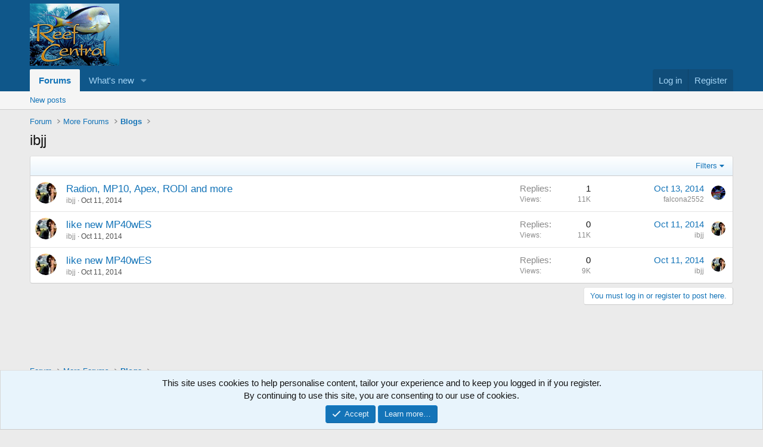

--- FILE ---
content_type: text/html; charset=utf-8
request_url: https://forums.reefcentral.com/forums/ibjj/
body_size: 9346
content:
<!DOCTYPE html>
<html id="XF" lang="en-US" dir="LTR"
	data-xf="2.3"
	data-app="public"
	
	
	data-template="forum_view"
	data-container-key="node-29657692"
	data-content-key="forum-29657692"
	data-logged-in="false"
	data-cookie-prefix="xf_"
	data-csrf="1769420253,e407c5917b08695dec851aaa5d57922a"
	class="has-no-js template-forum_view"
	>
<head>
	
	
	

	<meta charset="utf-8" />
	<title>ibjj | Reef Central Online Community</title>
	<link rel="manifest" href="/webmanifest.php">

	<meta http-equiv="X-UA-Compatible" content="IE=Edge" />
	<meta name="viewport" content="width=device-width, initial-scale=1, viewport-fit=cover">

	
		<meta name="theme-color" content="#0f578a" />
	

	<meta name="apple-mobile-web-app-title" content="Reef Central">
	
		<link rel="apple-touch-icon" href="/data/assets/logo/ReefCentralLogo_2400_192x133.png">
		

	
		<link rel="canonical" href="https://forums.reefcentral.com/forums/ibjj/" />
	
		<link rel="alternate" type="application/rss+xml" title="RSS feed for ibjj" href="/forums/ibjj/index.rss" />
	

	
		
	
	
	<meta property="og:site_name" content="Reef Central Online Community" />


	
	
		
	
	
	<meta property="og:type" content="website" />


	
	
		
	
	
	
		<meta property="og:title" content="ibjj" />
		<meta property="twitter:title" content="ibjj" />
	


	
	
	
		
	
	
	<meta property="og:url" content="https://forums.reefcentral.com/forums/ibjj/" />


	
	
		
	
	
	
		<meta property="og:image" content="https://forums.reefcentral.com/data/assets/logo/ReefCentralLogo_150.jpg" />
		<meta property="twitter:image" content="https://forums.reefcentral.com/data/assets/logo/ReefCentralLogo_150.jpg" />
		<meta property="twitter:card" content="summary" />
	


	

	
	
	
	

	<link rel="stylesheet" href="/css.php?css=public%3Anormalize.css%2Cpublic%3Afa.css%2Cpublic%3Acore.less%2Cpublic%3Aapp.less&amp;s=1&amp;l=1&amp;d=1768209949&amp;k=b9417378f6a87985123b22df28622070af7611d7" />

	<link rel="stylesheet" href="/css.php?css=public%3Anotices.less&amp;s=1&amp;l=1&amp;d=1768209949&amp;k=34035ac15b7578593bc69bd27388e2929d05e1fd" />
<link rel="stylesheet" href="/css.php?css=public%3Astructured_list.less&amp;s=1&amp;l=1&amp;d=1768209949&amp;k=dde9f0b81f612d08e3bc5aac63672e5272bd0e00" />
<link rel="stylesheet" href="/css.php?css=public%3Aextra.less&amp;s=1&amp;l=1&amp;d=1768209949&amp;k=8b79dce756820e31a2a3362a7891262be7d57968" />


	
		<script src="/js/xf/preamble.min.js?_v=18f4cad5"></script>
	

	
	<script src="/js/vendor/vendor-compiled.js?_v=18f4cad5" defer></script>
	<script src="/js/xf/core-compiled.js?_v=18f4cad5" defer></script>

	<script>
		XF.ready(() =>
		{
			XF.extendObject(true, XF.config, {
				// 
				userId: 0,
				enablePush: true,
				pushAppServerKey: 'BKzMQGwrt2FwCvOGK3bA0it8ib0w7EY1GK8fm24WtZ51zstDItmcoLTsuy6lyChOqXF_O_PoCMEIDD4VcdOkXL8',
				url: {
					fullBase: 'https://forums.reefcentral.com/',
					basePath: '/',
					css: '/css.php?css=__SENTINEL__&s=1&l=1&d=1768209949',
					js: '/js/__SENTINEL__?_v=18f4cad5',
					icon: '/data/local/icons/__VARIANT__.svg?v=1768209961#__NAME__',
					iconInline: '/styles/fa/__VARIANT__/__NAME__.svg?v=5.15.3',
					keepAlive: '/login/keep-alive'
				},
				cookie: {
					path: '/',
					domain: '',
					prefix: 'xf_',
					secure: true,
					consentMode: 'simple',
					consented: ["optional","_third_party"]
				},
				cacheKey: 'f3ed7234243583f554e27d349fe769c5',
				csrf: '1769420253,e407c5917b08695dec851aaa5d57922a',
				js: {},
				fullJs: false,
				css: {"public:notices.less":true,"public:structured_list.less":true,"public:extra.less":true},
				time: {
					now: 1769420253,
					today: 1769385600,
					todayDow: 1,
					tomorrow: 1769472000,
					yesterday: 1769299200,
					week: 1768867200,
					month: 1767225600,
					year: 1767225600
				},
				style: {
					light: '',
					dark: '',
					defaultColorScheme: 'light'
				},
				borderSizeFeature: '3px',
				fontAwesomeWeight: 'r',
				enableRtnProtect: true,
				
				enableFormSubmitSticky: true,
				imageOptimization: '0',
				imageOptimizationQuality: 0.85,
				uploadMaxFilesize: 268435456,
				uploadMaxWidth: 0,
				uploadMaxHeight: 0,
				allowedVideoExtensions: ["m4v","mov","mp4","mp4v","mpeg","mpg","ogv","webm"],
				allowedAudioExtensions: ["mp3","opus","ogg","wav"],
				shortcodeToEmoji: true,
				visitorCounts: {
					conversations_unread: '0',
					alerts_unviewed: '0',
					total_unread: '0',
					title_count: true,
					icon_indicator: true
				},
				jsMt: {"xf\/action.js":"8eaa8e0c","xf\/embed.js":"8eaa8e0c","xf\/form.js":"8eaa8e0c","xf\/structure.js":"8eaa8e0c","xf\/tooltip.js":"8eaa8e0c"},
				jsState: {},
				publicMetadataLogoUrl: 'https://forums.reefcentral.com/data/assets/logo/ReefCentralLogo_150.jpg',
				publicPushBadgeUrl: 'https://forums.reefcentral.com/styles/default/xenforo/bell.png'
			})

			XF.extendObject(XF.phrases, {
				// 
				date_x_at_time_y:     "{date} at {time}",
				day_x_at_time_y:      "{day} at {time}",
				yesterday_at_x:       "Yesterday at {time}",
				x_minutes_ago:        "{minutes} minutes ago",
				one_minute_ago:       "1 minute ago",
				a_moment_ago:         "A moment ago",
				today_at_x:           "Today at {time}",
				in_a_moment:          "In a moment",
				in_a_minute:          "In a minute",
				in_x_minutes:         "In {minutes} minutes",
				later_today_at_x:     "Later today at {time}",
				tomorrow_at_x:        "Tomorrow at {time}",
				short_date_x_minutes: "{minutes}m",
				short_date_x_hours:   "{hours}h",
				short_date_x_days:    "{days}d",

				day0: "Sunday",
				day1: "Monday",
				day2: "Tuesday",
				day3: "Wednesday",
				day4: "Thursday",
				day5: "Friday",
				day6: "Saturday",

				dayShort0: "Sun",
				dayShort1: "Mon",
				dayShort2: "Tue",
				dayShort3: "Wed",
				dayShort4: "Thu",
				dayShort5: "Fri",
				dayShort6: "Sat",

				month0: "January",
				month1: "February",
				month2: "March",
				month3: "April",
				month4: "May",
				month5: "June",
				month6: "July",
				month7: "August",
				month8: "September",
				month9: "October",
				month10: "November",
				month11: "December",

				active_user_changed_reload_page: "The active user has changed. Reload the page for the latest version.",
				server_did_not_respond_in_time_try_again: "The server did not respond in time. Please try again.",
				oops_we_ran_into_some_problems: "Oops! We ran into some problems.",
				oops_we_ran_into_some_problems_more_details_console: "Oops! We ran into some problems. Please try again later. More error details may be in the browser console.",
				file_too_large_to_upload: "The file is too large to be uploaded.",
				uploaded_file_is_too_large_for_server_to_process: "The uploaded file is too large for the server to process.",
				files_being_uploaded_are_you_sure: "Files are still being uploaded. Are you sure you want to submit this form?",
				attach: "Attach files",
				rich_text_box: "Rich text box",
				close: "Close",
				link_copied_to_clipboard: "Link copied to clipboard.",
				text_copied_to_clipboard: "Text copied to clipboard.",
				loading: "Loading…",
				you_have_exceeded_maximum_number_of_selectable_items: "You have exceeded the maximum number of selectable items.",

				processing: "Processing",
				'processing...': "Processing…",

				showing_x_of_y_items: "Showing {count} of {total} items",
				showing_all_items: "Showing all items",
				no_items_to_display: "No items to display",

				number_button_up: "Increase",
				number_button_down: "Decrease",

				push_enable_notification_title: "Push notifications enabled successfully at Reef Central Online Community",
				push_enable_notification_body: "Thank you for enabling push notifications!",

				pull_down_to_refresh: "Pull down to refresh",
				release_to_refresh: "Release to refresh",
				refreshing: "Refreshing…"
			})
		})
	</script>

	


	
		<link rel="icon" type="image/png" href="https://forums.reefcentral.com/data/assets/logo/favicon1.png" sizes="32x32" />
	

	
	<script async src="https://www.googletagmanager.com/gtag/js?id=G-T54TW561Q7"></script>
	<script>
		window.dataLayer = window.dataLayer || [];
		function gtag(){dataLayer.push(arguments);}
		gtag('js', new Date());
		gtag('config', 'G-T54TW561Q7', {
			// 
			
			
		});
	</script>

<script defer src="https://cloudmetrics.xenforo.com/js/essential.js" data-website-id="2020722378624870"></script>
</head>
<body data-template="forum_view">

<div class="p-pageWrapper" id="top">

	

	<header class="p-header" id="header">
		<div class="p-header-inner">
			<div class="p-header-content">
				<div class="p-header-logo p-header-logo--image">
					<a href="/">
						

	

	
		
		

		
	

	

	<picture data-variations="{&quot;default&quot;:{&quot;1&quot;:&quot;https:\/\/reefcentral-data.xenforo.cloud\/assets\/logo\/ReefCentralLogo_150.jpg&quot;,&quot;2&quot;:&quot;https:\/\/reefcentral-data.xenforo.cloud\/assets\/logo\/ReefCentralLogo_300.jpg&quot;}}">
		
		
		

		

		<img src="https://reefcentral-data.xenforo.cloud/assets/logo/ReefCentralLogo_150.jpg" srcset="https://reefcentral-data.xenforo.cloud/assets/logo/ReefCentralLogo_300.jpg 2x" width="150" height="104" alt="Reef Central Online Community"  />
	</picture>


					</a>
				</div>

				

	
	<style>@media only screen and (max-width: 650px) {
	    .p-header-logo.p-header-logo--image {display:none}
	    .has-js .p-header {  display: block;}
	}</style>
	<div id="AADIV33"></div><script>/* top main */ var k=decodeURIComponent(document.cookie),ca=k.split(';'),psc="";for(var i=0;i<ca.length;i++){var c=ca[i];while(c.charAt(0)==' ') c=c.substring(1);if (c.indexOf("adcapban")==0)psc+=(psc==""?"":",")+c.replace("adcapban","").replace("=",",");}var s = document.createElement("script");s.src = "https://ad.reefcentral.com/adadmin/ser.php?t=AADIV33"+String.fromCharCode(38)+"f=33"+String.fromCharCode(38)+"psc=" + psc;document.head.appendChild(s);</script>


			</div>
		</div>
	</header>

	
	

	
		<div class="p-navSticky p-navSticky--primary" data-xf-init="sticky-header">
			
		<nav class="p-nav">
			<div class="p-nav-inner">
				<button type="button" class="button button--plain p-nav-menuTrigger" data-xf-click="off-canvas" data-menu=".js-headerOffCanvasMenu" tabindex="0" aria-label="Menu"><span class="button-text">
					<i aria-hidden="true"></i>
				</span></button>

				<div class="p-nav-smallLogo">
					<a href="/">
						

	

	
		
		

		
	

	

	<picture data-variations="{&quot;default&quot;:{&quot;1&quot;:&quot;https:\/\/reefcentral-data.xenforo.cloud\/assets\/logo\/ReefCentralLogo_150.jpg&quot;,&quot;2&quot;:null}}">
		
		
		

		

		<img src="https://reefcentral-data.xenforo.cloud/assets/logo/ReefCentralLogo_150.jpg"  width="150" height="104" alt="Reef Central Online Community"  />
	</picture>


					</a>
				</div>

				<div class="p-nav-scroller hScroller" data-xf-init="h-scroller" data-auto-scroll=".p-navEl.is-selected">
					<div class="hScroller-scroll">
						<ul class="p-nav-list js-offCanvasNavSource">
							
								<li>
									
	<div class="p-navEl is-selected" data-has-children="true">
	

		
	
	<a href="/"
	class="p-navEl-link p-navEl-link--splitMenu "
	
	
	data-nav-id="forums">Forums</a>


		<a data-xf-key="1"
			data-xf-click="menu"
			data-menu-pos-ref="< .p-navEl"
			class="p-navEl-splitTrigger"
			role="button"
			tabindex="0"
			aria-label="Toggle expanded"
			aria-expanded="false"
			aria-haspopup="true"></a>

		
	
		<div class="menu menu--structural" data-menu="menu" aria-hidden="true">
			<div class="menu-content">
				
					
	
	
	<a href="/whats-new/posts/"
	class="menu-linkRow u-indentDepth0 js-offCanvasCopy "
	
	
	data-nav-id="newPosts">New posts</a>

	

				
			</div>
		</div>
	
	</div>

								</li>
							
								<li>
									
	<div class="p-navEl " data-has-children="true">
	

		
	
	<a href="/whats-new/"
	class="p-navEl-link p-navEl-link--splitMenu "
	
	
	data-nav-id="whatsNew">What's new</a>


		<a data-xf-key="2"
			data-xf-click="menu"
			data-menu-pos-ref="< .p-navEl"
			class="p-navEl-splitTrigger"
			role="button"
			tabindex="0"
			aria-label="Toggle expanded"
			aria-expanded="false"
			aria-haspopup="true"></a>

		
	
		<div class="menu menu--structural" data-menu="menu" aria-hidden="true">
			<div class="menu-content">
				
					
	
	
	<a href="/featured/"
	class="menu-linkRow u-indentDepth0 js-offCanvasCopy "
	
	
	data-nav-id="featured">Featured content</a>

	

				
					
	
	
	<a href="/whats-new/posts/"
	class="menu-linkRow u-indentDepth0 js-offCanvasCopy "
	 rel="nofollow"
	
	data-nav-id="whatsNewPosts">New posts</a>

	

				
					
	
	
	<a href="/whats-new/latest-activity"
	class="menu-linkRow u-indentDepth0 js-offCanvasCopy "
	 rel="nofollow"
	
	data-nav-id="latestActivity">Latest activity</a>

	

				
			</div>
		</div>
	
	</div>

								</li>
							
						</ul>
					</div>
				</div>

				<div class="p-nav-opposite">
					<div class="p-navgroup p-account p-navgroup--guest">
						
							<a href="/login/" class="p-navgroup-link p-navgroup-link--textual p-navgroup-link--logIn"
								data-xf-click="overlay" data-follow-redirects="on">
								<span class="p-navgroup-linkText">Log in</span>
							</a>
							
								<a href="/register/" class="p-navgroup-link p-navgroup-link--textual p-navgroup-link--register"
									data-xf-click="overlay" data-follow-redirects="on">
									<span class="p-navgroup-linkText">Register</span>
								</a>
							
						
					</div>

					<div class="p-navgroup p-discovery p-discovery--noSearch">
						<a href="/whats-new/"
							class="p-navgroup-link p-navgroup-link--iconic p-navgroup-link--whatsnew"
							aria-label="What&#039;s new"
							title="What&#039;s new">
							<i aria-hidden="true"></i>
							<span class="p-navgroup-linkText">What's new</span>
						</a>

						
					</div>
				</div>
			</div>
		</nav>
	
		</div>
		
		
			<div class="p-sectionLinks">
				<div class="p-sectionLinks-inner hScroller" data-xf-init="h-scroller">
					<div class="hScroller-scroll">
						<ul class="p-sectionLinks-list">
							
								<li>
									
	<div class="p-navEl " >
	

		
	
	<a href="/whats-new/posts/"
	class="p-navEl-link "
	
	data-xf-key="alt+1"
	data-nav-id="newPosts">New posts</a>


		

		
	
	</div>

								</li>
							
						</ul>
					</div>
				</div>
			</div>
			
	
		

	<div class="offCanvasMenu offCanvasMenu--nav js-headerOffCanvasMenu" data-menu="menu" aria-hidden="true" data-ocm-builder="navigation">
		<div class="offCanvasMenu-backdrop" data-menu-close="true"></div>
		<div class="offCanvasMenu-content">
			<div class="offCanvasMenu-header">
				Menu
				<a class="offCanvasMenu-closer" data-menu-close="true" role="button" tabindex="0" aria-label="Close"></a>
			</div>
			
				<div class="p-offCanvasRegisterLink">
					<div class="offCanvasMenu-linkHolder">
						<a href="/login/" class="offCanvasMenu-link" data-xf-click="overlay" data-menu-close="true">
							Log in
						</a>
					</div>
					<hr class="offCanvasMenu-separator" />
					
						<div class="offCanvasMenu-linkHolder">
							<a href="/register/" class="offCanvasMenu-link" data-xf-click="overlay" data-menu-close="true">
								Register
							</a>
						</div>
						<hr class="offCanvasMenu-separator" />
					
				</div>
			
			<div class="js-offCanvasNavTarget"></div>
			<div class="offCanvasMenu-installBanner js-installPromptContainer" style="display: none;" data-xf-init="install-prompt">
				<div class="offCanvasMenu-installBanner-header">Install the app</div>
				<button type="button" class="button js-installPromptButton"><span class="button-text">Install</span></button>
				<template class="js-installTemplateIOS">
					<div class="js-installTemplateContent">
						<div class="overlay-title">How to install the app on iOS</div>
						<div class="block-body">
							<div class="block-row">
								<p>
									Follow along with the video below to see how to install our site as a web app on your home screen.
								</p>
								<p style="text-align: center">
									<video src="/styles/default/xenforo/add_to_home.mp4"
										width="280" height="480" autoplay loop muted playsinline></video>
								</p>
								<p>
									<small><strong>Note:</strong> This feature may not be available in some browsers.</small>
								</p>
							</div>
						</div>
					</div>
				</template>
			</div>
		</div>
	</div>

	<div class="p-body">
		<div class="p-body-inner">
			<!--XF:EXTRA_OUTPUT-->

			

			

			
			
	
		<ul class="p-breadcrumbs "
			itemscope itemtype="https://schema.org/BreadcrumbList">
			
				

				
				

				

				
				
					
					
	<li itemprop="itemListElement" itemscope itemtype="https://schema.org/ListItem">
		<a href="/categories/forum.2/" itemprop="item">
			<span itemprop="name">Forum</span>
		</a>
		<meta itemprop="position" content="1" />
	</li>

				
					
					
	<li itemprop="itemListElement" itemscope itemtype="https://schema.org/ListItem">
		<a href="/categories/more-forums.20/" itemprop="item">
			<span itemprop="name">More Forums</span>
		</a>
		<meta itemprop="position" content="2" />
	</li>

				
					
					
	<li itemprop="itemListElement" itemscope itemtype="https://schema.org/ListItem">
		<a href="/categories/blogs.3/" itemprop="item">
			<span itemprop="name">Blogs</span>
		</a>
		<meta itemprop="position" content="3" />
	</li>

				
			
		</ul>
	

			

			
	<noscript class="js-jsWarning"><div class="blockMessage blockMessage--important blockMessage--iconic u-noJsOnly">JavaScript is disabled. For a better experience, please enable JavaScript in your browser before proceeding.</div></noscript>

			
	<div class="blockMessage blockMessage--important blockMessage--iconic js-browserWarning" style="display: none">You are using an out of date browser. It  may not display this or other websites correctly.<br />You should upgrade or use an <a href="https://www.google.com/chrome/" target="_blank" rel="noopener">alternative browser</a>.</div>


			
				<div class="p-body-header">
					
						
							<div class="p-title ">
								
									
										<h1 class="p-title-value">ibjj</h1>
									
									
								
							</div>
						

						
					
				</div>
			

			<div class="p-body-main  ">
				
				<div class="p-body-contentCol"></div>
				

				

				<div class="p-body-content">
					
					<div class="p-body-pageContent">







	
	
	






	

	
		
	

















<div class="block " data-xf-init="" data-type="thread" data-href="/inline-mod/">

	<div class="block-outer"></div>

	<div class="block-container">

		
			<div class="block-filterBar">
				<div class="filterBar">
					

					<a class="filterBar-menuTrigger" data-xf-click="menu" role="button" tabindex="0" aria-expanded="false" aria-haspopup="true">Filters</a>
					<div class="menu menu--wide" data-menu="menu" aria-hidden="true"
						data-href="/forums/ibjj/filters"
						data-load-target=".js-filterMenuBody">
						<div class="menu-content">
							<h4 class="menu-header">Show only:</h4>
							<div class="js-filterMenuBody">
								<div class="menu-row">Loading…</div>
							</div>
						</div>
					</div>
				</div>
			</div>
		

		

		<div class="block-body">
			
				<div class="structItemContainer">
					

	

	



					
						

						<div class="structItemContainer-group js-threadList">
							
								
									

	

	<div class="structItem structItem--thread js-inlineModContainer js-threadListItem-29658679" data-author="ibjj">

	
		<div class="structItem-cell structItem-cell--icon">
			<div class="structItem-iconContainer">
				<a href="/members/ibjj.5283/" class="avatar avatar--s" data-user-id="5283" data-xf-init="member-tooltip">
			<img src="https://reefcentral-data.xenforo.cloud/avatars/s/5/5283.jpg?1649697358" srcset="https://reefcentral-data.xenforo.cloud/avatars/m/5/5283.jpg?1649697358 2x" alt="ibjj" class="avatar-u5283-s" width="48" height="48" loading="lazy" /> 
		</a>
				
			</div>
		</div>
	

	
		<div class="structItem-cell structItem-cell--main" data-xf-init="touch-proxy">
			

			<div class="structItem-title">
				
				
				<a href="/threads/radion-mp10-apex-rodi-and-more.29658679/" class="" data-tp-primary="on" data-xf-init="preview-tooltip" data-preview-url="/threads/radion-mp10-apex-rodi-and-more.29658679/preview"
					>
					Radion, MP10, Apex, RODI and more
				</a>
			</div>

			<div class="structItem-minor">
				

				
					<ul class="structItem-parts">
						<li><a href="/members/ibjj.5283/" class="username " dir="auto" data-user-id="5283" data-xf-init="member-tooltip">ibjj</a></li>
						<li class="structItem-startDate"><a href="/threads/radion-mp10-apex-rodi-and-more.29658679/" rel="nofollow"><time  class="u-dt" dir="auto" datetime="2014-10-11T16:29:09+0100" data-timestamp="1413041349" data-date="Oct 11, 2014" data-time="4:29 PM" data-short="Oct &#039;14" title="Oct 11, 2014 at 4:29 PM">Oct 11, 2014</time></a></li>
						
					</ul>

					
				
			</div>
		</div>
	

	
		<div class="structItem-cell structItem-cell--meta" title="First message reaction score: 0">
			<dl class="pairs pairs--justified">
				<dt>Replies</dt>
				<dd>1</dd>
			</dl>
			<dl class="pairs pairs--justified structItem-minor">
				<dt>Views</dt>
				<dd>11K</dd>
			</dl>
		</div>
	

	
		<div class="structItem-cell structItem-cell--latest">
			
				<a href="/threads/radion-mp10-apex-rodi-and-more.29658679/latest" rel="nofollow"><time  class="structItem-latestDate u-dt" dir="auto" datetime="2014-10-13T19:01:28+0100" data-timestamp="1413223288" data-date="Oct 13, 2014" data-time="7:01 PM" data-short="Oct &#039;14" title="Oct 13, 2014 at 7:01 PM">Oct 13, 2014</time></a>
				<div class="structItem-minor">
					
						<a href="/members/falcona2552.320489/" class="username " dir="auto" data-user-id="320489" data-xf-init="member-tooltip">falcona2552</a>
					
				</div>
			
		</div>
	

	
		<div class="structItem-cell structItem-cell--icon structItem-cell--iconEnd">
			<div class="structItem-iconContainer">
				
					<a href="/members/falcona2552.320489/" class="avatar avatar--xxs" data-user-id="320489" data-xf-init="member-tooltip">
			<img src="https://reefcentral-data.xenforo.cloud/avatars/s/320/320489.jpg?1649697674"  alt="falcona2552" class="avatar-u320489-s" width="48" height="48" loading="lazy" /> 
		</a>
				
			</div>
		</div>
	

	</div>

								
									

	

	<div class="structItem structItem--thread js-inlineModContainer js-threadListItem-29658681" data-author="ibjj">

	
		<div class="structItem-cell structItem-cell--icon">
			<div class="structItem-iconContainer">
				<a href="/members/ibjj.5283/" class="avatar avatar--s" data-user-id="5283" data-xf-init="member-tooltip">
			<img src="https://reefcentral-data.xenforo.cloud/avatars/s/5/5283.jpg?1649697358" srcset="https://reefcentral-data.xenforo.cloud/avatars/m/5/5283.jpg?1649697358 2x" alt="ibjj" class="avatar-u5283-s" width="48" height="48" loading="lazy" /> 
		</a>
				
			</div>
		</div>
	

	
		<div class="structItem-cell structItem-cell--main" data-xf-init="touch-proxy">
			

			<div class="structItem-title">
				
				
				<a href="/threads/like-new-mp40wes.29658681/" class="" data-tp-primary="on" data-xf-init="preview-tooltip" data-preview-url="/threads/like-new-mp40wes.29658681/preview"
					>
					like new MP40wES
				</a>
			</div>

			<div class="structItem-minor">
				

				
					<ul class="structItem-parts">
						<li><a href="/members/ibjj.5283/" class="username " dir="auto" data-user-id="5283" data-xf-init="member-tooltip">ibjj</a></li>
						<li class="structItem-startDate"><a href="/threads/like-new-mp40wes.29658681/" rel="nofollow"><time  class="u-dt" dir="auto" datetime="2014-10-11T16:39:44+0100" data-timestamp="1413041984" data-date="Oct 11, 2014" data-time="4:39 PM" data-short="Oct &#039;14" title="Oct 11, 2014 at 4:39 PM">Oct 11, 2014</time></a></li>
						
					</ul>

					
				
			</div>
		</div>
	

	
		<div class="structItem-cell structItem-cell--meta" title="First message reaction score: 0">
			<dl class="pairs pairs--justified">
				<dt>Replies</dt>
				<dd>0</dd>
			</dl>
			<dl class="pairs pairs--justified structItem-minor">
				<dt>Views</dt>
				<dd>11K</dd>
			</dl>
		</div>
	

	
		<div class="structItem-cell structItem-cell--latest">
			
				<a href="/threads/like-new-mp40wes.29658681/latest" rel="nofollow"><time  class="structItem-latestDate u-dt" dir="auto" datetime="2014-10-11T16:39:44+0100" data-timestamp="1413041984" data-date="Oct 11, 2014" data-time="4:39 PM" data-short="Oct &#039;14" title="Oct 11, 2014 at 4:39 PM">Oct 11, 2014</time></a>
				<div class="structItem-minor">
					
						<a href="/members/ibjj.5283/" class="username " dir="auto" data-user-id="5283" data-xf-init="member-tooltip">ibjj</a>
					
				</div>
			
		</div>
	

	
		<div class="structItem-cell structItem-cell--icon structItem-cell--iconEnd">
			<div class="structItem-iconContainer">
				
					<a href="/members/ibjj.5283/" class="avatar avatar--xxs" data-user-id="5283" data-xf-init="member-tooltip">
			<img src="https://reefcentral-data.xenforo.cloud/avatars/s/5/5283.jpg?1649697358"  alt="ibjj" class="avatar-u5283-s" width="48" height="48" loading="lazy" /> 
		</a>
				
			</div>
		</div>
	

	</div>

								
									

	

	<div class="structItem structItem--thread js-inlineModContainer js-threadListItem-29658680" data-author="ibjj">

	
		<div class="structItem-cell structItem-cell--icon">
			<div class="structItem-iconContainer">
				<a href="/members/ibjj.5283/" class="avatar avatar--s" data-user-id="5283" data-xf-init="member-tooltip">
			<img src="https://reefcentral-data.xenforo.cloud/avatars/s/5/5283.jpg?1649697358" srcset="https://reefcentral-data.xenforo.cloud/avatars/m/5/5283.jpg?1649697358 2x" alt="ibjj" class="avatar-u5283-s" width="48" height="48" loading="lazy" /> 
		</a>
				
			</div>
		</div>
	

	
		<div class="structItem-cell structItem-cell--main" data-xf-init="touch-proxy">
			

			<div class="structItem-title">
				
				
				<a href="/threads/like-new-mp40wes.29658680/" class="" data-tp-primary="on" data-xf-init="preview-tooltip" data-preview-url="/threads/like-new-mp40wes.29658680/preview"
					>
					like new MP40wES
				</a>
			</div>

			<div class="structItem-minor">
				

				
					<ul class="structItem-parts">
						<li><a href="/members/ibjj.5283/" class="username " dir="auto" data-user-id="5283" data-xf-init="member-tooltip">ibjj</a></li>
						<li class="structItem-startDate"><a href="/threads/like-new-mp40wes.29658680/" rel="nofollow"><time  class="u-dt" dir="auto" datetime="2014-10-11T16:32:14+0100" data-timestamp="1413041534" data-date="Oct 11, 2014" data-time="4:32 PM" data-short="Oct &#039;14" title="Oct 11, 2014 at 4:32 PM">Oct 11, 2014</time></a></li>
						
					</ul>

					
				
			</div>
		</div>
	

	
		<div class="structItem-cell structItem-cell--meta" title="First message reaction score: 0">
			<dl class="pairs pairs--justified">
				<dt>Replies</dt>
				<dd>0</dd>
			</dl>
			<dl class="pairs pairs--justified structItem-minor">
				<dt>Views</dt>
				<dd>9K</dd>
			</dl>
		</div>
	

	
		<div class="structItem-cell structItem-cell--latest">
			
				<a href="/threads/like-new-mp40wes.29658680/latest" rel="nofollow"><time  class="structItem-latestDate u-dt" dir="auto" datetime="2014-10-11T16:32:14+0100" data-timestamp="1413041534" data-date="Oct 11, 2014" data-time="4:32 PM" data-short="Oct &#039;14" title="Oct 11, 2014 at 4:32 PM">Oct 11, 2014</time></a>
				<div class="structItem-minor">
					
						<a href="/members/ibjj.5283/" class="username " dir="auto" data-user-id="5283" data-xf-init="member-tooltip">ibjj</a>
					
				</div>
			
		</div>
	

	
		<div class="structItem-cell structItem-cell--icon structItem-cell--iconEnd">
			<div class="structItem-iconContainer">
				
					<a href="/members/ibjj.5283/" class="avatar avatar--xxs" data-user-id="5283" data-xf-init="member-tooltip">
			<img src="https://reefcentral-data.xenforo.cloud/avatars/s/5/5283.jpg?1649697358"  alt="ibjj" class="avatar-u5283-s" width="48" height="48" loading="lazy" /> 
		</a>
				
			</div>
		</div>
	

	</div>

								
								
							
						</div>
					
				</div>
			
		</div>
	</div>

	<div class="block-outer block-outer--after">
		
		
		
			<div class="block-outer-opposite">
				
					<a href="/login/" class="button button--link button--wrap" data-xf-click="overlay"><span class="button-text">
						You must log in or register to post here.
					</span></a>
				
			</div>
		
	</div>
</div>








</div>
					
				</div>

				
			</div>

			
			
	
		<ul class="p-breadcrumbs p-breadcrumbs--bottom"
			itemscope itemtype="https://schema.org/BreadcrumbList">
			
				

				
				

				

				
				
					
					
	<li itemprop="itemListElement" itemscope itemtype="https://schema.org/ListItem">
		<a href="/categories/forum.2/" itemprop="item">
			<span itemprop="name">Forum</span>
		</a>
		<meta itemprop="position" content="1" />
	</li>

				
					
					
	<li itemprop="itemListElement" itemscope itemtype="https://schema.org/ListItem">
		<a href="/categories/more-forums.20/" itemprop="item">
			<span itemprop="name">More Forums</span>
		</a>
		<meta itemprop="position" content="2" />
	</li>

				
					
					
	<li itemprop="itemListElement" itemscope itemtype="https://schema.org/ListItem">
		<a href="/categories/blogs.3/" itemprop="item">
			<span itemprop="name">Blogs</span>
		</a>
		<meta itemprop="position" content="3" />
	</li>

				
			
		</ul>
	

			
		</div>
	</div>

	<footer class="p-footer" id="footer">
		<div class="p-footer-inner">

			<div class="p-footer-row">
				
				<div class="p-footer-row-opposite">
					<ul class="p-footer-linkList">
						
							
								<li><a href="/misc/contact" data-xf-click="overlay">Contact us</a></li>
							
						

						
							<li><a href="/help/terms/">Terms and rules</a></li>
						

						
							<li><a href="/help/privacy-policy/">Privacy policy</a></li>
						

						
							<li><a href="/help/">Help</a></li>
						

						

						<li><a href="/forums/-/index.rss" target="_blank" class="p-footer-rssLink" title="RSS"><span aria-hidden="true"><i class="fa--xf far fa-rss "><svg xmlns="http://www.w3.org/2000/svg" role="img" aria-hidden="true" ><use href="/data/local/icons/regular.svg?v=1768209961#rss"></use></svg></i><span class="u-srOnly">RSS</span></span></a></li>
					</ul>
				</div>
			</div>

			
				<div class="p-footer-copyright">
					
						<!--XF:branding--><a href="https://xenforo.com" class="u-concealed" dir="ltr" target="_blank" rel="sponsored noopener">Community platform by XenForo<sup>&reg;</sup> <span class="copyright">&copy; 2010-2025 XenForo Ltd.</span></a><!--/XF:branding-->
						
					
				</div>
			

			
		</div>
	</footer>
</div> <!-- closing p-pageWrapper -->

<div class="u-bottomFixer js-bottomFixTarget">
	
	
		
	
		
		

		<ul class="notices notices--bottom_fixer  js-notices"
			data-xf-init="notices"
			data-type="bottom_fixer"
			data-scroll-interval="6">

			
				
	<li class="notice js-notice notice--primary notice--cookie"
		data-notice-id="-1"
		data-delay-duration="0"
		data-display-duration="0"
		data-auto-dismiss="0"
		data-visibility="">

		
		<div class="notice-content">
			
			
	<div class="u-alignCenter">
		This site uses cookies to help personalise content, tailor your experience and to keep you logged in if you register.<br />
By continuing to use this site, you are consenting to our use of cookies.
	</div>

	<div class="u-inputSpacer u-alignCenter">
		<a href="/account/dismiss-notice" class="button button--icon button--icon--confirm js-noticeDismiss button--notice"><i class="fa--xf far fa-check "><svg xmlns="http://www.w3.org/2000/svg" role="img" aria-hidden="true" ><use href="/data/local/icons/regular.svg?v=1768209961#check"></use></svg></i><span class="button-text">Accept</span></a>
		<a href="/help/cookies" class="button button--notice"><span class="button-text">Learn more…</span></a>
	</div>

		</div>
	</li>

			
		</ul>
	

	
</div>

<div class="u-navButtons js-navButtons">
	<a href="javascript:" class="button button--scroll"><span class="button-text"><i class="fa--xf far fa-arrow-left "><svg xmlns="http://www.w3.org/2000/svg" role="img" aria-hidden="true" ><use href="/data/local/icons/regular.svg?v=1768209961#arrow-left"></use></svg></i><span class="u-srOnly">Back</span></span></a>
</div>


	<div class="u-scrollButtons js-scrollButtons" data-trigger-type="up">
		<a href="#top" class="button button--scroll" data-xf-click="scroll-to"><span class="button-text"><i class="fa--xf far fa-arrow-up "><svg xmlns="http://www.w3.org/2000/svg" role="img" aria-hidden="true" ><use href="/data/local/icons/regular.svg?v=1768209961#arrow-up"></use></svg></i><span class="u-srOnly">Top</span></span></a>
		
	</div>



	<form style="display:none" hidden="hidden">
		<input type="text" name="_xfClientLoadTime" value="" id="_xfClientLoadTime" title="_xfClientLoadTime" tabindex="-1" />
	</form>

	






</body>
</html>









